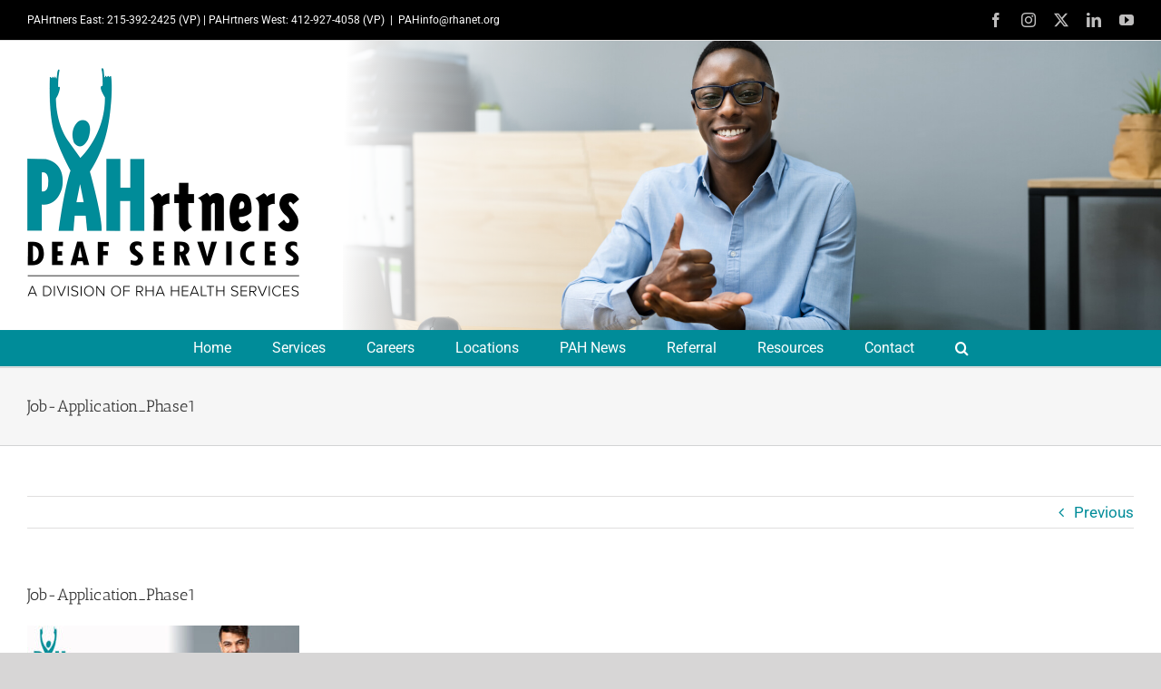

--- FILE ---
content_type: text/html; charset=UTF-8
request_url: https://pahrtners.com/job-application_phase1/
body_size: 11068
content:
<!DOCTYPE html>
<html class="avada-html-layout-wide avada-html-header-position-top avada-has-site-width-percent avada-is-100-percent-template avada-has-site-width-100-percent" dir="ltr" lang="en-US" prefix="og: https://ogp.me/ns#" prefix="og: http://ogp.me/ns# fb: http://ogp.me/ns/fb#">
<head>
	<meta http-equiv="X-UA-Compatible" content="IE=edge" />
	<meta http-equiv="Content-Type" content="text/html; charset=utf-8"/>
	<meta name="viewport" content="width=device-width, initial-scale=1" />
	<title>Job-Application_Phase1 | PAHrtners Deaf Services</title>
	<style>img:is([sizes="auto" i], [sizes^="auto," i]) { contain-intrinsic-size: 3000px 1500px }</style>
	
		<!-- All in One SEO 4.8.9 - aioseo.com -->
	<meta name="robots" content="max-image-preview:large" />
	<meta name="author" content="Chariot Creative"/>
	<link rel="canonical" href="https://pahrtners.com/job-application_phase1/" />
	<meta name="generator" content="All in One SEO (AIOSEO) 4.8.9" />
		<meta property="og:locale" content="en_US" />
		<meta property="og:site_name" content="PAHrtners Deaf Services |" />
		<meta property="og:type" content="article" />
		<meta property="og:title" content="Job-Application_Phase1 | PAHrtners Deaf Services" />
		<meta property="og:url" content="https://pahrtners.com/job-application_phase1/" />
		<meta property="article:published_time" content="2021-05-28T18:44:26+00:00" />
		<meta property="article:modified_time" content="2021-05-28T18:44:26+00:00" />
		<meta name="twitter:card" content="summary" />
		<meta name="twitter:title" content="Job-Application_Phase1 | PAHrtners Deaf Services" />
		<script type="application/ld+json" class="aioseo-schema">
			{"@context":"https:\/\/schema.org","@graph":[{"@type":"BreadcrumbList","@id":"https:\/\/pahrtners.com\/job-application_phase1\/#breadcrumblist","itemListElement":[{"@type":"ListItem","@id":"https:\/\/pahrtners.com#listItem","position":1,"name":"Home","item":"https:\/\/pahrtners.com","nextItem":{"@type":"ListItem","@id":"https:\/\/pahrtners.com\/job-application_phase1\/#listItem","name":"Job-Application_Phase1"}},{"@type":"ListItem","@id":"https:\/\/pahrtners.com\/job-application_phase1\/#listItem","position":2,"name":"Job-Application_Phase1","previousItem":{"@type":"ListItem","@id":"https:\/\/pahrtners.com#listItem","name":"Home"}}]},{"@type":"ItemPage","@id":"https:\/\/pahrtners.com\/job-application_phase1\/#itempage","url":"https:\/\/pahrtners.com\/job-application_phase1\/","name":"Job-Application_Phase1 | PAHrtners Deaf Services","inLanguage":"en-US","isPartOf":{"@id":"https:\/\/pahrtners.com\/#website"},"breadcrumb":{"@id":"https:\/\/pahrtners.com\/job-application_phase1\/#breadcrumblist"},"author":{"@id":"https:\/\/pahrtners.com\/author\/chariotcreative\/#author"},"creator":{"@id":"https:\/\/pahrtners.com\/author\/chariotcreative\/#author"},"datePublished":"2021-05-28T14:44:26-04:00","dateModified":"2021-05-28T14:44:26-04:00"},{"@type":"Organization","@id":"https:\/\/pahrtners.com\/#organization","name":"PAHrtners Deaf Services","url":"https:\/\/pahrtners.com\/"},{"@type":"Person","@id":"https:\/\/pahrtners.com\/author\/chariotcreative\/#author","url":"https:\/\/pahrtners.com\/author\/chariotcreative\/","name":"Chariot Creative"},{"@type":"WebSite","@id":"https:\/\/pahrtners.com\/#website","url":"https:\/\/pahrtners.com\/","name":"PAHrtners Deaf Services","inLanguage":"en-US","publisher":{"@id":"https:\/\/pahrtners.com\/#organization"}}]}
		</script>
		<!-- All in One SEO -->

<link rel="alternate" type="application/rss+xml" title="PAHrtners Deaf Services &raquo; Feed" href="https://pahrtners.com/feed/" />
<link rel="alternate" type="application/rss+xml" title="PAHrtners Deaf Services &raquo; Comments Feed" href="https://pahrtners.com/comments/feed/" />
		
		
		
				<script type="text/javascript">
/* <![CDATA[ */
window._wpemojiSettings = {"baseUrl":"https:\/\/s.w.org\/images\/core\/emoji\/16.0.1\/72x72\/","ext":".png","svgUrl":"https:\/\/s.w.org\/images\/core\/emoji\/16.0.1\/svg\/","svgExt":".svg","source":{"concatemoji":"https:\/\/pahrtners.com\/wp-includes\/js\/wp-emoji-release.min.js?ver=6.8.3"}};
/*! This file is auto-generated */
!function(s,n){var o,i,e;function c(e){try{var t={supportTests:e,timestamp:(new Date).valueOf()};sessionStorage.setItem(o,JSON.stringify(t))}catch(e){}}function p(e,t,n){e.clearRect(0,0,e.canvas.width,e.canvas.height),e.fillText(t,0,0);var t=new Uint32Array(e.getImageData(0,0,e.canvas.width,e.canvas.height).data),a=(e.clearRect(0,0,e.canvas.width,e.canvas.height),e.fillText(n,0,0),new Uint32Array(e.getImageData(0,0,e.canvas.width,e.canvas.height).data));return t.every(function(e,t){return e===a[t]})}function u(e,t){e.clearRect(0,0,e.canvas.width,e.canvas.height),e.fillText(t,0,0);for(var n=e.getImageData(16,16,1,1),a=0;a<n.data.length;a++)if(0!==n.data[a])return!1;return!0}function f(e,t,n,a){switch(t){case"flag":return n(e,"\ud83c\udff3\ufe0f\u200d\u26a7\ufe0f","\ud83c\udff3\ufe0f\u200b\u26a7\ufe0f")?!1:!n(e,"\ud83c\udde8\ud83c\uddf6","\ud83c\udde8\u200b\ud83c\uddf6")&&!n(e,"\ud83c\udff4\udb40\udc67\udb40\udc62\udb40\udc65\udb40\udc6e\udb40\udc67\udb40\udc7f","\ud83c\udff4\u200b\udb40\udc67\u200b\udb40\udc62\u200b\udb40\udc65\u200b\udb40\udc6e\u200b\udb40\udc67\u200b\udb40\udc7f");case"emoji":return!a(e,"\ud83e\udedf")}return!1}function g(e,t,n,a){var r="undefined"!=typeof WorkerGlobalScope&&self instanceof WorkerGlobalScope?new OffscreenCanvas(300,150):s.createElement("canvas"),o=r.getContext("2d",{willReadFrequently:!0}),i=(o.textBaseline="top",o.font="600 32px Arial",{});return e.forEach(function(e){i[e]=t(o,e,n,a)}),i}function t(e){var t=s.createElement("script");t.src=e,t.defer=!0,s.head.appendChild(t)}"undefined"!=typeof Promise&&(o="wpEmojiSettingsSupports",i=["flag","emoji"],n.supports={everything:!0,everythingExceptFlag:!0},e=new Promise(function(e){s.addEventListener("DOMContentLoaded",e,{once:!0})}),new Promise(function(t){var n=function(){try{var e=JSON.parse(sessionStorage.getItem(o));if("object"==typeof e&&"number"==typeof e.timestamp&&(new Date).valueOf()<e.timestamp+604800&&"object"==typeof e.supportTests)return e.supportTests}catch(e){}return null}();if(!n){if("undefined"!=typeof Worker&&"undefined"!=typeof OffscreenCanvas&&"undefined"!=typeof URL&&URL.createObjectURL&&"undefined"!=typeof Blob)try{var e="postMessage("+g.toString()+"("+[JSON.stringify(i),f.toString(),p.toString(),u.toString()].join(",")+"));",a=new Blob([e],{type:"text/javascript"}),r=new Worker(URL.createObjectURL(a),{name:"wpTestEmojiSupports"});return void(r.onmessage=function(e){c(n=e.data),r.terminate(),t(n)})}catch(e){}c(n=g(i,f,p,u))}t(n)}).then(function(e){for(var t in e)n.supports[t]=e[t],n.supports.everything=n.supports.everything&&n.supports[t],"flag"!==t&&(n.supports.everythingExceptFlag=n.supports.everythingExceptFlag&&n.supports[t]);n.supports.everythingExceptFlag=n.supports.everythingExceptFlag&&!n.supports.flag,n.DOMReady=!1,n.readyCallback=function(){n.DOMReady=!0}}).then(function(){return e}).then(function(){var e;n.supports.everything||(n.readyCallback(),(e=n.source||{}).concatemoji?t(e.concatemoji):e.wpemoji&&e.twemoji&&(t(e.twemoji),t(e.wpemoji)))}))}((window,document),window._wpemojiSettings);
/* ]]> */
</script>
<style id='wp-emoji-styles-inline-css' type='text/css'>

	img.wp-smiley, img.emoji {
		display: inline !important;
		border: none !important;
		box-shadow: none !important;
		height: 1em !important;
		width: 1em !important;
		margin: 0 0.07em !important;
		vertical-align: -0.1em !important;
		background: none !important;
		padding: 0 !important;
	}
</style>
<link rel='stylesheet' id='parent-style-css' href='https://pahrtners.com/wp-content/themes/Avada/style.css?ver=6.8.3' type='text/css' media='all' />
<link rel='stylesheet' id='child-style-css' href='https://pahrtners.com/wp-content/themes/Avada-child/style.css?ver=6.2.2' type='text/css' media='all' />
<link rel='stylesheet' id='fusion-dynamic-css-css' href='https://pahrtners.com/wp-content/uploads/fusion-styles/4bdac17f050fb71de9a7411b2a72d129.min.css?ver=3.13.3' type='text/css' media='all' />
<script type="text/javascript" src="https://pahrtners.com/wp-includes/js/jquery/jquery.min.js?ver=3.7.1" id="jquery-core-js"></script>
<script type="text/javascript" src="https://pahrtners.com/wp-includes/js/jquery/jquery-migrate.min.js?ver=3.4.1" id="jquery-migrate-js"></script>
<link rel="https://api.w.org/" href="https://pahrtners.com/wp-json/" /><link rel="alternate" title="JSON" type="application/json" href="https://pahrtners.com/wp-json/wp/v2/media/3732" /><link rel="EditURI" type="application/rsd+xml" title="RSD" href="https://pahrtners.com/xmlrpc.php?rsd" />
<link rel='shortlink' href='https://pahrtners.com/?p=3732' />
<link rel="alternate" title="oEmbed (JSON)" type="application/json+oembed" href="https://pahrtners.com/wp-json/oembed/1.0/embed?url=https%3A%2F%2Fpahrtners.com%2Fjob-application_phase1%2F" />
<link rel="alternate" title="oEmbed (XML)" type="text/xml+oembed" href="https://pahrtners.com/wp-json/oembed/1.0/embed?url=https%3A%2F%2Fpahrtners.com%2Fjob-application_phase1%2F&#038;format=xml" />
<style type="text/css" id="css-fb-visibility">@media screen and (max-width: 640px){.fusion-no-small-visibility{display:none !important;}body .sm-text-align-center{text-align:center !important;}body .sm-text-align-left{text-align:left !important;}body .sm-text-align-right{text-align:right !important;}body .sm-flex-align-center{justify-content:center !important;}body .sm-flex-align-flex-start{justify-content:flex-start !important;}body .sm-flex-align-flex-end{justify-content:flex-end !important;}body .sm-mx-auto{margin-left:auto !important;margin-right:auto !important;}body .sm-ml-auto{margin-left:auto !important;}body .sm-mr-auto{margin-right:auto !important;}body .fusion-absolute-position-small{position:absolute;top:auto;width:100%;}.awb-sticky.awb-sticky-small{ position: sticky; top: var(--awb-sticky-offset,0); }}@media screen and (min-width: 641px) and (max-width: 1024px){.fusion-no-medium-visibility{display:none !important;}body .md-text-align-center{text-align:center !important;}body .md-text-align-left{text-align:left !important;}body .md-text-align-right{text-align:right !important;}body .md-flex-align-center{justify-content:center !important;}body .md-flex-align-flex-start{justify-content:flex-start !important;}body .md-flex-align-flex-end{justify-content:flex-end !important;}body .md-mx-auto{margin-left:auto !important;margin-right:auto !important;}body .md-ml-auto{margin-left:auto !important;}body .md-mr-auto{margin-right:auto !important;}body .fusion-absolute-position-medium{position:absolute;top:auto;width:100%;}.awb-sticky.awb-sticky-medium{ position: sticky; top: var(--awb-sticky-offset,0); }}@media screen and (min-width: 1025px){.fusion-no-large-visibility{display:none !important;}body .lg-text-align-center{text-align:center !important;}body .lg-text-align-left{text-align:left !important;}body .lg-text-align-right{text-align:right !important;}body .lg-flex-align-center{justify-content:center !important;}body .lg-flex-align-flex-start{justify-content:flex-start !important;}body .lg-flex-align-flex-end{justify-content:flex-end !important;}body .lg-mx-auto{margin-left:auto !important;margin-right:auto !important;}body .lg-ml-auto{margin-left:auto !important;}body .lg-mr-auto{margin-right:auto !important;}body .fusion-absolute-position-large{position:absolute;top:auto;width:100%;}.awb-sticky.awb-sticky-large{ position: sticky; top: var(--awb-sticky-offset,0); }}</style><style type="text/css">.broken_link, a.broken_link {
	text-decoration: line-through;
}</style><link rel="icon" href="https://pahrtners.com/wp-content/uploads/2021/05/cropped-PAHLogo_div-of-RHA_favicon-32x32.jpg" sizes="32x32" />
<link rel="icon" href="https://pahrtners.com/wp-content/uploads/2021/05/cropped-PAHLogo_div-of-RHA_favicon-192x192.jpg" sizes="192x192" />
<link rel="apple-touch-icon" href="https://pahrtners.com/wp-content/uploads/2021/05/cropped-PAHLogo_div-of-RHA_favicon-180x180.jpg" />
<meta name="msapplication-TileImage" content="https://pahrtners.com/wp-content/uploads/2021/05/cropped-PAHLogo_div-of-RHA_favicon-270x270.jpg" />
		<script type="text/javascript">
			var doc = document.documentElement;
			doc.setAttribute( 'data-useragent', navigator.userAgent );
		</script>
		<!-- Global site tag (gtag.js) - Google Analytics -->
<script async src="https://www.googletagmanager.com/gtag/js?id=UA-130824644-1">
</script>
<script>
  window.dataLayer = window.dataLayer || [];
  function gtag(){dataLayer.push(arguments);}
  gtag('js', new Date());

  gtag('config', 'UA-130824644-1');
</script>
	</head>

<body class="attachment wp-singular attachment-template-default single single-attachment postid-3732 attachmentid-3732 attachment-jpeg wp-theme-Avada wp-child-theme-Avada-child fusion-image-hovers fusion-pagination-sizing fusion-button_type-flat fusion-button_span-no fusion-button_gradient-linear avada-image-rollover-circle-yes avada-image-rollover-yes avada-image-rollover-direction-left fusion-body ltr fusion-sticky-header no-tablet-sticky-header no-mobile-sticky-header no-mobile-slidingbar no-mobile-totop avada-has-rev-slider-styles fusion-disable-outline fusion-sub-menu-fade mobile-logo-pos-center layout-wide-mode avada-has-boxed-modal-shadow-none layout-scroll-offset-full avada-has-zero-margin-offset-top fusion-top-header menu-text-align-center mobile-menu-design-modern fusion-show-pagination-text fusion-header-layout-v5 avada-responsive avada-footer-fx-none avada-menu-highlight-style-arrow fusion-search-form-classic fusion-main-menu-search-dropdown fusion-avatar-square avada-dropdown-styles avada-blog-layout-large avada-blog-archive-layout-large avada-header-shadow-no avada-menu-icon-position-left avada-has-megamenu-shadow avada-has-mainmenu-dropdown-divider avada-has-header-100-width avada-has-mobile-menu-search avada-has-main-nav-search-icon avada-has-breadcrumb-mobile-hidden avada-has-titlebar-bar_and_content avada-has-pagination-padding avada-flyout-menu-direction-fade avada-ec-views-v1 awb-link-decoration" data-awb-post-id="3732">
		<a class="skip-link screen-reader-text" href="#content">Skip to content</a>

	<div id="boxed-wrapper">
		
		<div id="wrapper" class="fusion-wrapper">
			<div id="home" style="position:relative;top:-1px;"></div>
						
        <header class="dynamic-header fusion-header-wrapper fusion-header-v5">
            <div class="fusion-header-v5 fusion-logo-alignment fusion-logo-center fusion-sticky-menu- fusion-sticky-logo-1 fusion-mobile-logo-1 fusion-sticky-menu-only fusion-header-menu-align-center fusion-mobile-menu-design-modern">            
        
<div class="fusion-secondary-header">
	<div class="fusion-row">
					<div class="fusion-alignleft">
				<div class="fusion-contact-info"><span class="fusion-contact-info-phone-number">PAHrtners East:  215-392-2425 (VP)       |       PAHrtners West:  412-927-4058 (VP)</span><span class="fusion-header-separator">|</span><span class="fusion-contact-info-email-address"><a href="mailto:&#80;AHi&#110;f&#111;&#64;&#114;ha&#110;&#101;&#116;.or&#103;">&#80;AHi&#110;f&#111;&#64;&#114;ha&#110;&#101;&#116;.or&#103;</a></span></div>			</div>
							<div class="fusion-alignright">
				<div class="fusion-social-links-header"><div class="fusion-social-networks"><div class="fusion-social-networks-wrapper"><a  class="fusion-social-network-icon fusion-tooltip fusion-facebook awb-icon-facebook" style data-placement="bottom" data-title="Facebook" data-toggle="tooltip" title="Facebook" href="https://www.facebook.com/pahrtnersdeafservices" target="_blank" rel="noreferrer"><span class="screen-reader-text">Facebook</span></a><a  class="fusion-social-network-icon fusion-tooltip fusion-instagram awb-icon-instagram" style data-placement="bottom" data-title="Instagram" data-toggle="tooltip" title="Instagram" href="https://www.instagram.com/pahrtners/" target="_blank" rel="noopener noreferrer"><span class="screen-reader-text">Instagram</span></a><a  class="fusion-social-network-icon fusion-tooltip fusion-twitter awb-icon-twitter" style data-placement="bottom" data-title="X" data-toggle="tooltip" title="X" href="https://twitter.com/PAHrtnersDeaf" target="_blank" rel="noopener noreferrer"><span class="screen-reader-text">X</span></a><a  class="fusion-social-network-icon fusion-tooltip fusion-linkedin awb-icon-linkedin" style data-placement="bottom" data-title="LinkedIn" data-toggle="tooltip" title="LinkedIn" href="https://www.linkedin.com/company/pahrtners-deaf-services-careers/" target="_blank" rel="noopener noreferrer"><span class="screen-reader-text">LinkedIn</span></a><a  class="fusion-social-network-icon fusion-tooltip fusion-youtube awb-icon-youtube" style data-placement="bottom" data-title="YouTube" data-toggle="tooltip" title="YouTube" href="https://www.youtube.com/channel/UCUahWXNl076FprgZVr4s2-A" target="_blank" rel="noopener noreferrer"><span class="screen-reader-text">YouTube</span></a></div></div></div>			</div>
			</div>
</div>

        <div class="new-banner-wrapper">
            <div class="white-fade"></div>
            <div class="header-bg" style="background-image:url(https://pahrtners.com/wp-content/themes/Avada-child/images/banner-home-new.jpg);"><span style="display:inline-block;"><img src="https://pahrtners.com/wp-content/themes/Avada-child/images/banner-home-new.jpg" alt="banner"></span></div>
            <div class="fusion-fullwidth">
                <div class="logo-wrapper">
                    <a href="/" class="header-logo" title="Home"></a>
                </div>
            </div>
        </div>
        	<div class="fusion-mobile-menu-icons">
							<a href="#" class="fusion-icon awb-icon-bars" aria-label="Toggle mobile menu" aria-expanded="false"></a>
		
					<a href="#" class="fusion-icon awb-icon-search" aria-label="Toggle mobile search"></a>
		
		
			</div>
	<div class="fusion-secondary-main-menu">
		<div class="fusion-row">
			<nav class="fusion-main-menu" aria-label="Main Menu"><ul id="menu-header-nav" class="fusion-menu"><li  id="menu-item-2461"  class="menu-item menu-item-type-post_type menu-item-object-page menu-item-home menu-item-2461"  data-item-id="2461"><a  href="https://pahrtners.com/" class="fusion-arrow-highlight"><span class="menu-text">Home<span class="fusion-arrow-svg"><svg height="12px" width="23px">
					<path d="M0 0 L11.5 12 L23 0 Z" fill="#ffffff" class="header_border_color_stroke" stroke-width="1"/>
					</svg></span></span></a></li><li  id="menu-item-19"  class="menu-item menu-item-type-post_type menu-item-object-page menu-item-has-children menu-item-19 fusion-dropdown-menu"  data-item-id="19"><a  href="https://pahrtners.com/services/" class="fusion-arrow-highlight"><span class="menu-text">Services<span class="fusion-arrow-svg"><svg height="12px" width="23px">
					<path d="M0 0 L11.5 12 L23 0 Z" fill="#ffffff" class="header_border_color_stroke" stroke-width="1"/>
					</svg></span><span class="fusion-dropdown-svg"><svg height="12px" width="23px">
						<path d="M0 12 L11.5 0 L23 12 Z" fill="#828282"/>
						</svg></span></span></a><ul class="sub-menu"><li  id="menu-item-1384"  class="menu-item menu-item-type-post_type menu-item-object-page menu-item-1384 fusion-dropdown-submenu" ><a  href="https://pahrtners.com/residential-programs/" class="fusion-arrow-highlight"><span>Adult Residential Program</span></a></li><li  id="menu-item-1380"  class="menu-item menu-item-type-post_type menu-item-object-page menu-item-1380 fusion-dropdown-submenu" ><a  href="https://pahrtners.com/blended-case-management/" class="fusion-arrow-highlight"><span>Blended Case Management</span></a></li><li  id="menu-item-3419"  class="menu-item menu-item-type-post_type menu-item-object-page menu-item-3419 fusion-dropdown-submenu" ><a  href="https://pahrtners.com/services/community-participation-supports/" class="fusion-arrow-highlight"><span>Community Participation Supports</span></a></li><li  id="menu-item-1382"  class="menu-item menu-item-type-post_type menu-item-object-page menu-item-1382 fusion-dropdown-submenu" ><a  href="https://pahrtners.com/partial-hospitalization-program/" class="fusion-arrow-highlight"><span>Day Program</span></a></li><li  id="menu-item-1381"  class="menu-item menu-item-type-post_type menu-item-object-page menu-item-1381 fusion-dropdown-submenu" ><a  href="https://pahrtners.com/outpatient-clinic/" class="fusion-arrow-highlight"><span>Outpatient Program</span></a></li></ul></li><li  id="menu-item-97"  class="menu-item menu-item-type-post_type menu-item-object-page menu-item-97"  data-item-id="97"><a  href="https://pahrtners.com/careers/" class="fusion-arrow-highlight"><span class="menu-text">Careers<span class="fusion-arrow-svg"><svg height="12px" width="23px">
					<path d="M0 0 L11.5 12 L23 0 Z" fill="#ffffff" class="header_border_color_stroke" stroke-width="1"/>
					</svg></span></span></a></li><li  id="menu-item-2148"  class="menu-item menu-item-type-post_type menu-item-object-page menu-item-2148"  data-item-id="2148"><a  href="https://pahrtners.com/locations/" class="fusion-arrow-highlight"><span class="menu-text">Locations<span class="fusion-arrow-svg"><svg height="12px" width="23px">
					<path d="M0 0 L11.5 12 L23 0 Z" fill="#ffffff" class="header_border_color_stroke" stroke-width="1"/>
					</svg></span></span></a></li><li  id="menu-item-3877"  class="menu-item menu-item-type-post_type menu-item-object-page menu-item-3877"  data-item-id="3877"><a  href="https://pahrtners.com/pah-news/" class="fusion-arrow-highlight"><span class="menu-text">PAH News<span class="fusion-arrow-svg"><svg height="12px" width="23px">
					<path d="M0 0 L11.5 12 L23 0 Z" fill="#ffffff" class="header_border_color_stroke" stroke-width="1"/>
					</svg></span></span></a></li><li  id="menu-item-1612"  class="menu-item menu-item-type-post_type menu-item-object-page menu-item-1612"  data-item-id="1612"><a  href="https://pahrtners.com/referral/" class="fusion-arrow-highlight"><span class="menu-text">Referral<span class="fusion-arrow-svg"><svg height="12px" width="23px">
					<path d="M0 0 L11.5 12 L23 0 Z" fill="#ffffff" class="header_border_color_stroke" stroke-width="1"/>
					</svg></span></span></a></li><li  id="menu-item-3983"  class="menu-item menu-item-type-post_type menu-item-object-page menu-item-3983"  data-item-id="3983"><a  href="https://pahrtners.com/resources/" class="fusion-arrow-highlight"><span class="menu-text">Resources<span class="fusion-arrow-svg"><svg height="12px" width="23px">
					<path d="M0 0 L11.5 12 L23 0 Z" fill="#ffffff" class="header_border_color_stroke" stroke-width="1"/>
					</svg></span></span></a></li><li  id="menu-item-22"  class="menu-item menu-item-type-post_type menu-item-object-page menu-item-22"  data-item-id="22"><a  href="https://pahrtners.com/contact/" class="fusion-arrow-highlight"><span class="menu-text">Contact<span class="fusion-arrow-svg"><svg height="12px" width="23px">
					<path d="M0 0 L11.5 12 L23 0 Z" fill="#ffffff" class="header_border_color_stroke" stroke-width="1"/>
					</svg></span></span></a></li><li class="fusion-custom-menu-item fusion-main-menu-search"><a class="fusion-main-menu-icon" href="#" aria-label="Search" data-title="Search" title="Search" role="button" aria-expanded="false"></a><div class="fusion-custom-menu-item-contents">		<form role="search" class="searchform fusion-search-form  fusion-search-form-classic" method="get" action="https://pahrtners.com/">
			<div class="fusion-search-form-content">

				
				<div class="fusion-search-field search-field">
					<label><span class="screen-reader-text">Search for:</span>
													<input type="search" value="" name="s" class="s" placeholder="Search..." required aria-required="true" aria-label="Search..."/>
											</label>
				</div>
				<div class="fusion-search-button search-button">
					<input type="submit" class="fusion-search-submit searchsubmit" aria-label="Search" value="&#xf002;" />
									</div>

				
			</div>


			
		</form>
		</div></li></ul></nav><div class="fusion-mobile-navigation"><ul id="menu-header-nav-1" class="fusion-mobile-menu"><li   class="menu-item menu-item-type-post_type menu-item-object-page menu-item-home menu-item-2461"  data-item-id="2461"><a  href="https://pahrtners.com/" class="fusion-arrow-highlight"><span class="menu-text">Home<span class="fusion-arrow-svg"><svg height="12px" width="23px">
					<path d="M0 0 L11.5 12 L23 0 Z" fill="#ffffff" class="header_border_color_stroke" stroke-width="1"/>
					</svg></span></span></a></li><li   class="menu-item menu-item-type-post_type menu-item-object-page menu-item-has-children menu-item-19 fusion-dropdown-menu"  data-item-id="19"><a  href="https://pahrtners.com/services/" class="fusion-arrow-highlight"><span class="menu-text">Services<span class="fusion-arrow-svg"><svg height="12px" width="23px">
					<path d="M0 0 L11.5 12 L23 0 Z" fill="#ffffff" class="header_border_color_stroke" stroke-width="1"/>
					</svg></span><span class="fusion-dropdown-svg"><svg height="12px" width="23px">
						<path d="M0 12 L11.5 0 L23 12 Z" fill="#828282"/>
						</svg></span></span></a><ul class="sub-menu"><li   class="menu-item menu-item-type-post_type menu-item-object-page menu-item-1384 fusion-dropdown-submenu" ><a  href="https://pahrtners.com/residential-programs/" class="fusion-arrow-highlight"><span>Adult Residential Program</span></a></li><li   class="menu-item menu-item-type-post_type menu-item-object-page menu-item-1380 fusion-dropdown-submenu" ><a  href="https://pahrtners.com/blended-case-management/" class="fusion-arrow-highlight"><span>Blended Case Management</span></a></li><li   class="menu-item menu-item-type-post_type menu-item-object-page menu-item-3419 fusion-dropdown-submenu" ><a  href="https://pahrtners.com/services/community-participation-supports/" class="fusion-arrow-highlight"><span>Community Participation Supports</span></a></li><li   class="menu-item menu-item-type-post_type menu-item-object-page menu-item-1382 fusion-dropdown-submenu" ><a  href="https://pahrtners.com/partial-hospitalization-program/" class="fusion-arrow-highlight"><span>Day Program</span></a></li><li   class="menu-item menu-item-type-post_type menu-item-object-page menu-item-1381 fusion-dropdown-submenu" ><a  href="https://pahrtners.com/outpatient-clinic/" class="fusion-arrow-highlight"><span>Outpatient Program</span></a></li></ul></li><li   class="menu-item menu-item-type-post_type menu-item-object-page menu-item-97"  data-item-id="97"><a  href="https://pahrtners.com/careers/" class="fusion-arrow-highlight"><span class="menu-text">Careers<span class="fusion-arrow-svg"><svg height="12px" width="23px">
					<path d="M0 0 L11.5 12 L23 0 Z" fill="#ffffff" class="header_border_color_stroke" stroke-width="1"/>
					</svg></span></span></a></li><li   class="menu-item menu-item-type-post_type menu-item-object-page menu-item-2148"  data-item-id="2148"><a  href="https://pahrtners.com/locations/" class="fusion-arrow-highlight"><span class="menu-text">Locations<span class="fusion-arrow-svg"><svg height="12px" width="23px">
					<path d="M0 0 L11.5 12 L23 0 Z" fill="#ffffff" class="header_border_color_stroke" stroke-width="1"/>
					</svg></span></span></a></li><li   class="menu-item menu-item-type-post_type menu-item-object-page menu-item-3877"  data-item-id="3877"><a  href="https://pahrtners.com/pah-news/" class="fusion-arrow-highlight"><span class="menu-text">PAH News<span class="fusion-arrow-svg"><svg height="12px" width="23px">
					<path d="M0 0 L11.5 12 L23 0 Z" fill="#ffffff" class="header_border_color_stroke" stroke-width="1"/>
					</svg></span></span></a></li><li   class="menu-item menu-item-type-post_type menu-item-object-page menu-item-1612"  data-item-id="1612"><a  href="https://pahrtners.com/referral/" class="fusion-arrow-highlight"><span class="menu-text">Referral<span class="fusion-arrow-svg"><svg height="12px" width="23px">
					<path d="M0 0 L11.5 12 L23 0 Z" fill="#ffffff" class="header_border_color_stroke" stroke-width="1"/>
					</svg></span></span></a></li><li   class="menu-item menu-item-type-post_type menu-item-object-page menu-item-3983"  data-item-id="3983"><a  href="https://pahrtners.com/resources/" class="fusion-arrow-highlight"><span class="menu-text">Resources<span class="fusion-arrow-svg"><svg height="12px" width="23px">
					<path d="M0 0 L11.5 12 L23 0 Z" fill="#ffffff" class="header_border_color_stroke" stroke-width="1"/>
					</svg></span></span></a></li><li   class="menu-item menu-item-type-post_type menu-item-object-page menu-item-22"  data-item-id="22"><a  href="https://pahrtners.com/contact/" class="fusion-arrow-highlight"><span class="menu-text">Contact<span class="fusion-arrow-svg"><svg height="12px" width="23px">
					<path d="M0 0 L11.5 12 L23 0 Z" fill="#ffffff" class="header_border_color_stroke" stroke-width="1"/>
					</svg></span></span></a></li></ul></div>
<nav class="fusion-mobile-nav-holder fusion-mobile-menu-text-align-left" aria-label="Main Menu Mobile"></nav>

			
<div class="fusion-clearfix"></div>
<div class="fusion-mobile-menu-search">
			<form role="search" class="searchform fusion-search-form  fusion-search-form-classic" method="get" action="https://pahrtners.com/">
			<div class="fusion-search-form-content">

				
				<div class="fusion-search-field search-field">
					<label><span class="screen-reader-text">Search for:</span>
													<input type="search" value="" name="s" class="s" placeholder="Search..." required aria-required="true" aria-label="Search..."/>
											</label>
				</div>
				<div class="fusion-search-button search-button">
					<input type="submit" class="fusion-search-submit searchsubmit" aria-label="Search" value="&#xf002;" />
									</div>

				
			</div>


			
		</form>
		</div>
		</div>
	</div>
</div> <!-- end fusion sticky header wrapper -->

            </div>
            <div class="fusion-header"></div>
        </header>
        						<section class="avada-page-titlebar-wrapper" aria-label="Page Title Bar">
	<div class="fusion-page-title-bar fusion-page-title-bar-breadcrumbs fusion-page-title-bar-left">
		<div class="fusion-page-title-row">
			<div class="fusion-page-title-wrapper">
				<div class="fusion-page-title-captions">

																							<h1 class="entry-title">Job-Application_Phase1</h1>

											
					
				</div>

													
			</div>
		</div>
	</div>
</section>

						<main id="main" class="clearfix width-100">
				<div class="fusion-row" style="max-width:100%;">

<section id="content" style="width: 100%;">
			<div class="single-navigation clearfix">
			<a href="https://pahrtners.com/job-application_phase1/" rel="prev">Previous</a>					</div>
	
					<article id="post-3732" class="post post-3732 attachment type-attachment status-inherit hentry">
						
									
															<h2 class="entry-title fusion-post-title">Job-Application_Phase1</h2>										<div class="post-content">
				<p class="attachment"><a href='https://pahrtners.com/wp-content/uploads/2021/05/Job-Application_Phase1.jpg'><img decoding="async" width="300" height="72" src="https://pahrtners.com/wp-content/uploads/2021/05/Job-Application_Phase1-300x72.jpg" class="attachment-medium size-medium" alt="" srcset="https://pahrtners.com/wp-content/uploads/2021/05/Job-Application_Phase1-200x48.jpg 200w, https://pahrtners.com/wp-content/uploads/2021/05/Job-Application_Phase1-300x72.jpg 300w, https://pahrtners.com/wp-content/uploads/2021/05/Job-Application_Phase1-400x96.jpg 400w, https://pahrtners.com/wp-content/uploads/2021/05/Job-Application_Phase1-600x144.jpg 600w, https://pahrtners.com/wp-content/uploads/2021/05/Job-Application_Phase1-768x184.jpg 768w, https://pahrtners.com/wp-content/uploads/2021/05/Job-Application_Phase1-800x192.jpg 800w, https://pahrtners.com/wp-content/uploads/2021/05/Job-Application_Phase1-1024x246.jpg 1024w, https://pahrtners.com/wp-content/uploads/2021/05/Job-Application_Phase1-1200x288.jpg 1200w, https://pahrtners.com/wp-content/uploads/2021/05/Job-Application_Phase1.jpg 1250w" sizes="(max-width: 300px) 100vw, 300px" /></a></p>
							</div>

												<div class="fusion-meta-info"><div class="fusion-meta-info-wrapper">By <span class="vcard"><span class="fn"><a href="https://pahrtners.com/author/chariotcreative/" title="Posts by Chariot Creative" rel="author">Chariot Creative</a></span></span><span class="fusion-inline-sep">|</span><span class="updated rich-snippet-hidden">2021-05-28T14:44:26-04:00</span><span>May 28th, 2021</span><span class="fusion-inline-sep">|</span><span class="fusion-comments"><span>Comments Off<span class="screen-reader-text"> on Job-Application_Phase1</span></span></span></div></div>													<div class="fusion-sharing-box fusion-theme-sharing-box fusion-single-sharing-box">
		<h4>Share This Story, Choose Your Platform!</h4>
		<div class="fusion-social-networks"><div class="fusion-social-networks-wrapper"><a  class="fusion-social-network-icon fusion-tooltip fusion-facebook awb-icon-facebook" style="color:var(--sharing_social_links_icon_color);" data-placement="top" data-title="Facebook" data-toggle="tooltip" title="Facebook" href="https://www.facebook.com/sharer.php?u=https%3A%2F%2Fpahrtners.com%2Fjob-application_phase1%2F&amp;t=Job-Application_Phase1" target="_blank" rel="noreferrer"><span class="screen-reader-text">Facebook</span></a><a  class="fusion-social-network-icon fusion-tooltip fusion-twitter awb-icon-twitter" style="color:var(--sharing_social_links_icon_color);" data-placement="top" data-title="X" data-toggle="tooltip" title="X" href="https://x.com/intent/post?url=https%3A%2F%2Fpahrtners.com%2Fjob-application_phase1%2F&amp;text=Job-Application_Phase1" target="_blank" rel="noopener noreferrer"><span class="screen-reader-text">X</span></a><a  class="fusion-social-network-icon fusion-tooltip fusion-reddit awb-icon-reddit" style="color:var(--sharing_social_links_icon_color);" data-placement="top" data-title="Reddit" data-toggle="tooltip" title="Reddit" href="https://reddit.com/submit?url=https://pahrtners.com/job-application_phase1/&amp;title=Job-Application_Phase1" target="_blank" rel="noopener noreferrer"><span class="screen-reader-text">Reddit</span></a><a  class="fusion-social-network-icon fusion-tooltip fusion-linkedin awb-icon-linkedin" style="color:var(--sharing_social_links_icon_color);" data-placement="top" data-title="LinkedIn" data-toggle="tooltip" title="LinkedIn" href="https://www.linkedin.com/shareArticle?mini=true&amp;url=https%3A%2F%2Fpahrtners.com%2Fjob-application_phase1%2F&amp;title=Job-Application_Phase1&amp;summary=" target="_blank" rel="noopener noreferrer"><span class="screen-reader-text">LinkedIn</span></a><a  class="fusion-social-network-icon fusion-tooltip fusion-whatsapp awb-icon-whatsapp" style="color:var(--sharing_social_links_icon_color);" data-placement="top" data-title="WhatsApp" data-toggle="tooltip" title="WhatsApp" href="https://api.whatsapp.com/send?text=https%3A%2F%2Fpahrtners.com%2Fjob-application_phase1%2F" target="_blank" rel="noopener noreferrer"><span class="screen-reader-text">WhatsApp</span></a><a  class="fusion-social-network-icon fusion-tooltip fusion-tumblr awb-icon-tumblr" style="color:var(--sharing_social_links_icon_color);" data-placement="top" data-title="Tumblr" data-toggle="tooltip" title="Tumblr" href="https://www.tumblr.com/share/link?url=https%3A%2F%2Fpahrtners.com%2Fjob-application_phase1%2F&amp;name=Job-Application_Phase1&amp;description=" target="_blank" rel="noopener noreferrer"><span class="screen-reader-text">Tumblr</span></a><a  class="fusion-social-network-icon fusion-tooltip fusion-pinterest awb-icon-pinterest" style="color:var(--sharing_social_links_icon_color);" data-placement="top" data-title="Pinterest" data-toggle="tooltip" title="Pinterest" href="https://pinterest.com/pin/create/button/?url=https%3A%2F%2Fpahrtners.com%2Fjob-application_phase1%2F&amp;description=&amp;media=https%3A%2F%2Fpahrtners.com%2Fwp-content%2Fuploads%2F2021%2F05%2FJob-Application_Phase1.jpg" target="_blank" rel="noopener noreferrer"><span class="screen-reader-text">Pinterest</span></a><a  class="fusion-social-network-icon fusion-tooltip fusion-vk awb-icon-vk" style="color:var(--sharing_social_links_icon_color);" data-placement="top" data-title="Vk" data-toggle="tooltip" title="Vk" href="https://vk.com/share.php?url=https%3A%2F%2Fpahrtners.com%2Fjob-application_phase1%2F&amp;title=Job-Application_Phase1&amp;description=" target="_blank" rel="noopener noreferrer"><span class="screen-reader-text">Vk</span></a><a  class="fusion-social-network-icon fusion-tooltip fusion-mail awb-icon-mail fusion-last-social-icon" style="color:var(--sharing_social_links_icon_color);" data-placement="top" data-title="Email" data-toggle="tooltip" title="Email" href="mailto:?body=https://pahrtners.com/job-application_phase1/&amp;subject=Job-Application_Phase1" target="_self" rel="noopener noreferrer"><span class="screen-reader-text">Email</span></a><div class="fusion-clearfix"></div></div></div>	</div>
														<section class="about-author">
																						<div class="fusion-title fusion-title-size-three sep-double sep-solid" style="margin-top:0px;margin-bottom:31px;">
					<h3 class="title-heading-left" style="margin:0;">
						About the Author: 						<a href="https://pahrtners.com/author/chariotcreative/" title="Posts by Chariot Creative" rel="author">Chariot Creative</a>																	</h3>
					<span class="awb-title-spacer"></span>
					<div class="title-sep-container">
						<div class="title-sep sep-double sep-solid"></div>
					</div>
				</div>
										<div class="about-author-container">
							<div class="avatar">
															</div>
							<div class="description">
															</div>
						</div>
					</section>
								
													


													</article>
	</section>
						
					</div>  <!-- fusion-row -->
				</main>  <!-- #main -->
				
				
								
					
		<div class="fusion-footer">
					
	<footer class="fusion-footer-widget-area fusion-widget-area">
		<div class="fusion-row">
			<div class="fusion-columns fusion-columns-4 fusion-widget-area">
				
																									<div class="fusion-column col-lg-3 col-md-3 col-sm-3">
							<style type="text/css" data-id="media_image-2">@media (max-width: 800px){#media_image-2{text-align:center !important;}}</style><section id="media_image-2" class="fusion-widget-mobile-align-center fusion-footer-widget-column widget widget_media_image" style="padding: 0px;border-style: solid;border-color:transparent;border-width:0px;"><img width="215" height="179" src="https://pahrtners.com/wp-content/uploads/2021/05/PAHLogo-White_Phase1-300x250.png" class="image wp-image-3736  attachment-215x179 size-215x179" alt="" style="max-width: 100%; height: auto;" decoding="async" srcset="https://pahrtners.com/wp-content/uploads/2021/05/PAHLogo-White_Phase1-200x167.png 200w, https://pahrtners.com/wp-content/uploads/2021/05/PAHLogo-White_Phase1-300x250.png 300w, https://pahrtners.com/wp-content/uploads/2021/05/PAHLogo-White_Phase1-400x334.png 400w, https://pahrtners.com/wp-content/uploads/2021/05/PAHLogo-White_Phase1-600x501.png 600w, https://pahrtners.com/wp-content/uploads/2021/05/PAHLogo-White_Phase1-768x641.png 768w, https://pahrtners.com/wp-content/uploads/2021/05/PAHLogo-White_Phase1-800x668.png 800w, https://pahrtners.com/wp-content/uploads/2021/05/PAHLogo-White_Phase1-1024x855.png 1024w, https://pahrtners.com/wp-content/uploads/2021/05/PAHLogo-White_Phase1-1200x1001.png 1200w, https://pahrtners.com/wp-content/uploads/2021/05/PAHLogo-White_Phase1-1536x1282.png 1536w, https://pahrtners.com/wp-content/uploads/2021/05/PAHLogo-White_Phase1.png 1559w" sizes="(max-width: 215px) 100vw, 215px" /><div style="clear:both;"></div></section><section id="text-12" class="fusion-footer-widget-column widget widget_text" style="padding: -155px;">			<div class="textwidget"><p>PAHrtners Deaf Services offers a wide-range of behavioral, developmental and therapeutic support programs to Deaf and Hard of Hearing individuals.</p>
</div>
		<div style="clear:both;"></div></section>																					</div>
																										<div class="fusion-column col-lg-3 col-md-3 col-sm-3">
							<section id="text-7" class="fusion-footer-widget-column widget widget_text" style="border-style: solid;border-color:transparent;border-width:0px;"><h4 class="widget-title">PAHrtners East (HQ)</h4>			<div class="textwidget"><ul style="--awb-line-height:23.8px;--awb-icon-width:23.8px;--awb-icon-height:23.8px;--awb-icon-margin:9.8px;--awb-content-margin:33.6px;--awb-circlecolor:#008d9a;--awb-circle-yes-font-size:12.32px;" class="fusion-checklist fusion-checklist-1 fusion-checklist-default type-icons"><li class="fusion-li-item" style=""><span class="icon-wrapper circle-yes"><i class="fusion-li-icon fa fa-globe" aria-hidden="true"></i></span><div class="fusion-li-item-content">

614 North Easton Road
Glenside, PA 19038

</div></li>
<li class="fusion-li-item" style=""><span class="icon-wrapper circle-yes"><i class="fusion-li-icon fa fa-desktop" aria-hidden="true"></i></span><div class="fusion-li-item-content"><a href="tel:215-392-2425 ">VP: 215-392-2425 </a></div></li>
<li class="fusion-li-item" style=""><span class="icon-wrapper circle-yes"><i class="fusion-li-icon fa fa-phone" aria-hidden="true"></i></span><div class="fusion-li-item-content"><a href="tel:215-884-9770">V: 215-884-9770</a></div></li>
<li class="fusion-li-item" style=""><span class="icon-wrapper circle-yes"><i class="fusion-li-icon fa fa-envelope-o" aria-hidden="true"></i></span><div class="fusion-li-item-content"><a href="mailto:PAHinfo@rhanet.org">PAHinfo@rhanet.org</a></div></li>
</ul></div>
		<div style="clear:both;"></div></section>																					</div>
																										<div class="fusion-column col-lg-3 col-md-3 col-sm-3">
							<section id="text-11" class="fusion-footer-widget-column widget widget_text" style="border-style: solid;border-color:transparent;border-width:0px;"><h4 class="widget-title">PAHrtners West</h4>			<div class="textwidget"><ul style="--awb-line-height:23.8px;--awb-icon-width:23.8px;--awb-icon-height:23.8px;--awb-icon-margin:9.8px;--awb-content-margin:33.6px;--awb-circlecolor:#008d9a;--awb-circle-yes-font-size:12.32px;" class="fusion-checklist fusion-checklist-2 fusion-checklist-default type-icons"><li class="fusion-li-item" style=""><span class="icon-wrapper circle-yes"><i class="fusion-li-icon fa fa-globe" aria-hidden="true"></i></span><div class="fusion-li-item-content">

415 Moon-Clinton Road
Moon Township, PA 15108

</div></li>
<li class="fusion-li-item" style=""><span class="icon-wrapper circle-yes"><i class="fusion-li-icon fa fa-desktop" aria-hidden="true"></i></span><div class="fusion-li-item-content"><a href="tel:412-927-4058">VP: 412-927-4058</a></div></li>
<li class="fusion-li-item" style=""><span class="icon-wrapper circle-yes"><i class="fusion-li-icon fa fa-phone" aria-hidden="true"></i></span><div class="fusion-li-item-content"><a href="tel:724-457-0384">V: 724-457-0384</a></div></li>
<li class="fusion-li-item" style=""><span class="icon-wrapper circle-yes"><i class="fusion-li-icon fa fa-envelope-o" aria-hidden="true"></i></span><div class="fusion-li-item-content"><a href="mailto:PAHinfo@rhanet.org">PAHinfo@rhanet.org</a></div></li>
</ul></div>
		<div style="clear:both;"></div></section>																					</div>
																										<div class="fusion-column fusion-column-last col-lg-3 col-md-3 col-sm-3">
							<section id="nav_menu-3" class="fusion-footer-widget-column widget widget_nav_menu"><h4 class="widget-title">LINKS</h4><div class="menu-footer-container"><ul id="menu-footer" class="menu"><li id="menu-item-2523" class="menu-item menu-item-type-post_type menu-item-object-page menu-item-2523"><a href="https://pahrtners.com/services/">Services</a></li>
<li id="menu-item-2520" class="menu-item menu-item-type-post_type menu-item-object-page menu-item-2520"><a href="https://pahrtners.com/careers/">Careers</a></li>
<li id="menu-item-2521" class="menu-item menu-item-type-post_type menu-item-object-page menu-item-2521"><a href="https://pahrtners.com/contact/">Contact</a></li>
<li id="menu-item-3968" class="menu-item menu-item-type-post_type menu-item-object-page menu-item-3968"><a href="https://pahrtners.com/online-terms-and-conditions/">Online Terms and Conditions</a></li>
<li id="menu-item-4003" class="menu-item menu-item-type-custom menu-item-object-custom menu-item-4003"><a href="https://rhahealthservices.org/privacy-policy/">Privacy Policy</a></li>
<li id="menu-item-3970" class="menu-item menu-item-type-custom menu-item-object-custom menu-item-3970"><a href="https://pahrtners.com/wp-content/uploads/2020/03/PR-01.-Notice-of-Privacy-Practices.pdf">Notice of Privacy Practices</a></li>
</ul></div><div style="clear:both;"></div></section><section id="social_links-widget-3" class="fusion-footer-widget-column widget social_links" style="border-style: solid;border-color:transparent;border-width:0px;"><h4 class="widget-title">Follow Us on Social Media</h4>
		<div class="fusion-social-networks">

			<div class="fusion-social-networks-wrapper">
																												
						
																																			<a class="fusion-social-network-icon fusion-tooltip fusion-facebook awb-icon-facebook" href="https://www.facebook.com/pahrtnersdeafservices"  data-placement="top" data-title="Facebook" data-toggle="tooltip" data-original-title=""  title="Facebook" aria-label="Facebook" rel="noopener noreferrer" target="_self" style="font-size:16px;color:#bebdbd;"></a>
											
										
																				
						
																																			<a class="fusion-social-network-icon fusion-tooltip fusion-instagram awb-icon-instagram" href="https://www.instagram.com/pahrtners/"  data-placement="top" data-title="Instagram" data-toggle="tooltip" data-original-title=""  title="Instagram" aria-label="Instagram" rel="noopener noreferrer" target="_self" style="font-size:16px;color:#bebdbd;"></a>
											
										
																				
						
																																			<a class="fusion-social-network-icon fusion-tooltip fusion-twitter awb-icon-twitter" href="https://twitter.com/PAHrtnersDeaf"  data-placement="top" data-title="Twitter" data-toggle="tooltip" data-original-title=""  title="Twitter" aria-label="Twitter" rel="noopener noreferrer" target="_self" style="font-size:16px;color:#bebdbd;"></a>
											
										
																				
						
																																			<a class="fusion-social-network-icon fusion-tooltip fusion-linkedin awb-icon-linkedin" href="https://www.linkedin.com/company/pahrtners-deaf-services-careers/"  data-placement="top" data-title="LinkedIn" data-toggle="tooltip" data-original-title=""  title="LinkedIn" aria-label="LinkedIn" rel="noopener noreferrer" target="_self" style="font-size:16px;color:#bebdbd;"></a>
											
										
																				
						
																																			<a class="fusion-social-network-icon fusion-tooltip fusion-youtube awb-icon-youtube" href="https://www.youtube.com/channel/UCUahWXNl076FprgZVr4s2-A"  data-placement="top" data-title="Youtube" data-toggle="tooltip" data-original-title=""  title="YouTube" aria-label="YouTube" rel="noopener noreferrer" target="_self" style="font-size:16px;color:#bebdbd;"></a>
											
										
				
			</div>
		</div>

		<div style="clear:both;"></div></section>																					</div>
																											
				<div class="fusion-clearfix"></div>
			</div> <!-- fusion-columns -->
		</div> <!-- fusion-row -->
	</footer> <!-- fusion-footer-widget-area -->

	
	<footer id="footer" class="fusion-footer-copyright-area fusion-footer-copyright-center">
		<div class="fusion-row">
			<div class="fusion-copyright-content">

				<div class="fusion-copyright-notice">
		<div>
		Copyright <span id="dte"></span> 
PAHrtners Deaf Services |
<a href="/privacy-policy">Privacy Policy</a>
<script>
    document.getElementById("dte").innerHTML = new Date().getFullYear();
</script>	</div>
</div>
<div class="fusion-social-links-footer">
	<div class="fusion-social-networks"><div class="fusion-social-networks-wrapper"><a  class="fusion-social-network-icon fusion-tooltip fusion-facebook awb-icon-facebook" style data-placement="top" data-title="Facebook" data-toggle="tooltip" title="Facebook" href="https://www.facebook.com/pahrtnersdeafservices" target="_blank" rel="noreferrer"><span class="screen-reader-text">Facebook</span></a><a  class="fusion-social-network-icon fusion-tooltip fusion-instagram awb-icon-instagram" style data-placement="top" data-title="Instagram" data-toggle="tooltip" title="Instagram" href="https://www.instagram.com/pahrtners/" target="_blank" rel="noopener noreferrer"><span class="screen-reader-text">Instagram</span></a><a  class="fusion-social-network-icon fusion-tooltip fusion-twitter awb-icon-twitter" style data-placement="top" data-title="X" data-toggle="tooltip" title="X" href="https://twitter.com/PAHrtnersDeaf" target="_blank" rel="noopener noreferrer"><span class="screen-reader-text">X</span></a><a  class="fusion-social-network-icon fusion-tooltip fusion-linkedin awb-icon-linkedin" style data-placement="top" data-title="LinkedIn" data-toggle="tooltip" title="LinkedIn" href="https://www.linkedin.com/company/pahrtners-deaf-services-careers/" target="_blank" rel="noopener noreferrer"><span class="screen-reader-text">LinkedIn</span></a><a  class="fusion-social-network-icon fusion-tooltip fusion-youtube awb-icon-youtube" style data-placement="top" data-title="YouTube" data-toggle="tooltip" title="YouTube" href="https://www.youtube.com/channel/UCUahWXNl076FprgZVr4s2-A" target="_blank" rel="noopener noreferrer"><span class="screen-reader-text">YouTube</span></a></div></div></div>

			</div> <!-- fusion-fusion-copyright-content -->
		</div> <!-- fusion-row -->
	</footer> <!-- #footer -->
		</div> <!-- fusion-footer -->

		
					<div class="fusion-sliding-bar-wrapper">
											</div>

												</div> <!-- wrapper -->
		</div> <!-- #boxed-wrapper -->
		<div class="fusion-top-frame"></div>
		<div class="fusion-bottom-frame"></div>
		<div class="fusion-boxed-shadow"></div>
		<a class="fusion-one-page-text-link fusion-page-load-link"></a>

		<div class="avada-footer-scripts">
			<script type="text/javascript">var fusionNavIsCollapsed=function(e){var t,n;window.innerWidth<=e.getAttribute("data-breakpoint")?(e.classList.add("collapse-enabled"),e.classList.remove("awb-menu_desktop"),e.classList.contains("expanded")||window.dispatchEvent(new CustomEvent("fusion-mobile-menu-collapsed",{detail:{nav:e}})),(n=e.querySelectorAll(".menu-item-has-children.expanded")).length&&n.forEach((function(e){e.querySelector(".awb-menu__open-nav-submenu_mobile").setAttribute("aria-expanded","false")}))):(null!==e.querySelector(".menu-item-has-children.expanded .awb-menu__open-nav-submenu_click")&&e.querySelector(".menu-item-has-children.expanded .awb-menu__open-nav-submenu_click").click(),e.classList.remove("collapse-enabled"),e.classList.add("awb-menu_desktop"),null!==e.querySelector(".awb-menu__main-ul")&&e.querySelector(".awb-menu__main-ul").removeAttribute("style")),e.classList.add("no-wrapper-transition"),clearTimeout(t),t=setTimeout(()=>{e.classList.remove("no-wrapper-transition")},400),e.classList.remove("loading")},fusionRunNavIsCollapsed=function(){var e,t=document.querySelectorAll(".awb-menu");for(e=0;e<t.length;e++)fusionNavIsCollapsed(t[e])};function avadaGetScrollBarWidth(){var e,t,n,l=document.createElement("p");return l.style.width="100%",l.style.height="200px",(e=document.createElement("div")).style.position="absolute",e.style.top="0px",e.style.left="0px",e.style.visibility="hidden",e.style.width="200px",e.style.height="150px",e.style.overflow="hidden",e.appendChild(l),document.body.appendChild(e),t=l.offsetWidth,e.style.overflow="scroll",t==(n=l.offsetWidth)&&(n=e.clientWidth),document.body.removeChild(e),jQuery("html").hasClass("awb-scroll")&&10<t-n?10:t-n}fusionRunNavIsCollapsed(),window.addEventListener("fusion-resize-horizontal",fusionRunNavIsCollapsed);</script><script type="speculationrules">
{"prefetch":[{"source":"document","where":{"and":[{"href_matches":"\/*"},{"not":{"href_matches":["\/wp-*.php","\/wp-admin\/*","\/wp-content\/uploads\/*","\/wp-content\/*","\/wp-content\/plugins\/*","\/wp-content\/themes\/Avada-child\/*","\/wp-content\/themes\/Avada\/*","\/*\\?(.+)"]}},{"not":{"selector_matches":"a[rel~=\"nofollow\"]"}},{"not":{"selector_matches":".no-prefetch, .no-prefetch a"}}]},"eagerness":"conservative"}]}
</script>
<!-- YouTube Feeds JS -->
<script type="text/javascript">

</script>
<script type="text/javascript" id="fca_pc_client_js-js-extra">
/* <![CDATA[ */
var fcaPcEvents = [];
var fcaPcPost = {"title":"Job-Application_Phase1","type":"attachment","id":"3732","categories":[]};
var fcaPcOptions = {"pixel_types":[],"capis":[],"ajax_url":"https:\/\/pahrtners.com\/wp-admin\/admin-ajax.php","debug":"","edd_currency":"USD","nonce":"54e1cdc598","utm_support":"","user_parameters":"","edd_enabled":"","edd_delay":"0","woo_enabled":"","woo_delay":"0","woo_order_cookie":"","video_enabled":""};
/* ]]> */
</script>
<script type="text/javascript" src="https://pahrtners.com/wp-content/plugins/facebook-conversion-pixel/pixel-cat.min.js?ver=3.2.0" id="fca_pc_client_js-js"></script>
<script type="text/javascript" src="https://pahrtners.com/wp-content/plugins/facebook-conversion-pixel/video.js?ver=6.8.3" id="fca_pc_video_js-js"></script>
<script type="text/javascript" src="https://pahrtners.com/wp-content/uploads/fusion-scripts/368ff30e386ffa145a33e655520fa859.min.js?ver=3.13.3" id="fusion-scripts-js"></script>
				<script type="text/javascript">
				jQuery( document ).ready( function() {
					var ajaxurl = 'https://pahrtners.com/wp-admin/admin-ajax.php';
					if ( 0 < jQuery( '.fusion-login-nonce' ).length ) {
						jQuery.get( ajaxurl, { 'action': 'fusion_login_nonce' }, function( response ) {
							jQuery( '.fusion-login-nonce' ).html( response );
						});
					}
				});
				</script>
						</div>

			<section class="to-top-container to-top-right" aria-labelledby="awb-to-top-label">
		<a href="#" id="toTop" class="fusion-top-top-link">
			<span id="awb-to-top-label" class="screen-reader-text">Go to Top</span>

					</a>
	</section>
		 <script> (function(){ var s = document.createElement('script'); var h = document.querySelector('head') || document.body; s.src = 'https://acsbapp.com/apps/app/dist/js/app.js'; s.async = true; s.onload = function(){ acsbJS.init(); }; h.appendChild(s); })(); </script> 
	<script>(function(){function c(){var b=a.contentDocument||a.contentWindow.document;if(b){var d=b.createElement('script');d.innerHTML="window.__CF$cv$params={r:'9993bf024d8eb40c',t:'MTc2MjI1NTQ3OS4wMDAwMDA='};var a=document.createElement('script');a.nonce='';a.src='/cdn-cgi/challenge-platform/scripts/jsd/main.js';document.getElementsByTagName('head')[0].appendChild(a);";b.getElementsByTagName('head')[0].appendChild(d)}}if(document.body){var a=document.createElement('iframe');a.height=1;a.width=1;a.style.position='absolute';a.style.top=0;a.style.left=0;a.style.border='none';a.style.visibility='hidden';document.body.appendChild(a);if('loading'!==document.readyState)c();else if(window.addEventListener)document.addEventListener('DOMContentLoaded',c);else{var e=document.onreadystatechange||function(){};document.onreadystatechange=function(b){e(b);'loading'!==document.readyState&&(document.onreadystatechange=e,c())}}}})();</script></body>
</html>


--- FILE ---
content_type: text/css
request_url: https://pahrtners.com/wp-content/themes/Avada-child/style.css?ver=6.2.2
body_size: 1504
content:
/*
Theme Name: Avada Child
Description: The #1 selling theme of all time that allows you to build virtually any design style.
Author: ThemeFusion
Theme URI: http://avada.theme-fusion.com/
Author URI: http://themeforest.net/user/ThemeFusion
Template: Avada
Version: 6.2.2
Requires PHP: 5.6
License: Themeforest Split Licence
License URI: -
Text Domain: Avada
*/
body .fusion-mobile-menu-icons a:after, body .fusion-mobile-menu-icons a:before
{
    color:#008d9a;
}
body .fusion-mobile-menu-icons a
{
    margin-top:10px;
}
html.avada-has-site-width-percent.avada-has-site-width-100-percent .fusion-body .fusion-secondary-header
{
    position:relative;
    z-index:10;
}
html.avada-has-site-width-percent.avada-has-site-width-100-percent body .fusion-header
{
    padding-left:0;
    padding-right:0;
}
html.avada-has-site-width-percent.avada-has-site-width-100-percent body .fusion-header .fusion-logo-link
{
    display:block;
}
html.avada-has-site-width-percent.avada-has-site-width-100-percent body .fusion-header .fusion-logo-link img
{
    max-width:100%;
    width:100%;
    height:auto;
}
.dynamic-header
{
    position:relative;
}
.dynamic-header .new-banner-wrapper
{
    padding:50px 30px 80px 30px;
    position:relative;
    background-color:#FFFFFF;
}
.dynamic-header .fusion-fullwidth
{
    position:relative;
    z-index:3;
}
.dynamic-header .white-fade
{
    position:absolute;
    top:0;
    left:50%;
    margin-left:-10%;
    width:191px;
    height:100%;
    background: linear-gradient(90deg, #FFF 0%, rgba(255, 255, 255, 0.00) 100%);
    z-index:2;
    display:none;
}
.dynamic-header .header-bg
{
    position:absolute;
    z-index:1;
    top:0;
    right:0;
    /*
    width:60%;
    */
    width:auto;
    height:100%;
    text-align:right;
    overflow:hidden;
    background-position:top center;
    background-repeat:no-repeat;
    background-size:cover;
    display:inline;
    white-space: nowrap;
    max-width:1500px;
}
.dynamic-header .header-bg span 
{
    position:relative;
    display:inline;
    height:502px;
}
.dynamic-header .header-bg span::before 
{
    display:block;
    content:"";
    position:absolute;
    top:0;
    left:0;
    /* width:649px; */
    width:500px;
    height:100%;
    /*background: linear-gradient(90deg, #FFF 0%, rgba(255, 255, 255, 0.00) 100%); */
    background: linear-gradient(92deg, #FFF 1.46%, rgba(255, 255, 255, 0.00) 98.08%);
}
.dynamic-header .header-bg::after 
{
    display:table;
    content:"";
    clear:both;
}
.dynamic-header .header-bg img 
{
    width:auto;
    height:100%;
    /*
    display:block;
    position:absolute;
    top:50%;
    right:0;
    transform:translateY(-50%);
    */
}
.dynamic-header .new-banner-wrapper .header-logo 
{
    transition:all .15s ease;
    width:300px;
    height:252px;
    display:block;
    background-image:url('./images/header-logo-desktop-2x-new.png');
    background-size:300px 252px;
    background-repeat:no-repeat;
}
.dynamic-header .new-banner-wrapper .header-logo:hover 
{
    opacity:.8;
}
@media screen and (min-width:2500px) and (max-width:3100px)
{
    .dynamic-header .white-fade
    {
        margin-left:0;
    }
    .dynamic-header .header-bg
    {
        /*
        width:50%;
        */
    }
}
@media screen and (min-width:2100px)
{
    .dynamic-header .new-banner-wrapper
    {
        /* padding:100px 30px 140px 30px; */
        padding:100px 30px 180px 30px;
    }
    .dynamic-header .header-bg span
    {
        height:532px;
    }
}
@media screen and (min-width:1800px) and (max-width:2100px)
{
    .dynamic-header .new-banner-wrapper
    {
        /* padding:75px 30px 120px 30px; */
        padding:100px 30px 150px 30px;
    }
}
@media screen and (min-width:1500px) and (max-width:1799px)
{
    .dynamic-header .new-banner-wrapper
    {
        /* padding:65px 30px 115px 30px; */
        padding:100px 30px 120px 30px;
    }
    .dynamic-header .header-bg
    {
        /*
        width:55%;
        */
    }
    .dynamic-header .white-fade
    {
        margin-left:-5%;
    }
    .dynamic-header .header-bg span
    {
        height:472px;
    }
}
@media screen and (min-width:1300px) and (max-width:1499px)
{
    .dynamic-header .new-banner-wrapper
    {
        /* padding:65px 30px 115px 30px; */
        padding:100px 30px 120px 30px;
    }
    .dynamic-header .header-bg
    {
        /*
        width:55%;
        */
    }
    .dynamic-header .white-fade
    {
        margin-left:-5%;
    }
    .dynamic-header .header-bg span
    {
        height:472px;
    }
    
}
@media screen and (min-width:1300px) and (max-width:1450px)
{
    .dynamic-header .header-bg span::before
    {
        /* background:linear-gradient(92deg, #FFF 20%, rgba(255, 255, 255, 0.00) 98.08%); */
    }
}
@media screen and (min-width:1100px) and (max-width:1299px)
{
    .dynamic-header .new-banner-wrapper
    {
        padding:30px 30px 37px 30px;
    }
    .dynamic-header .header-bg span 
    {
        height:319px;
    }
    .dynamic-header .header-bg span::before
    {
        /*width:520px; */
        width:300px;
        /* background:linear-gradient(92deg, #FFF 27.46%, rgba(255, 255, 255, 0.00) 98.08%); */
    }
}
@media screen and (min-width:1021px) and (max-width:1099px)
{
    .dynamic-header .new-banner-wrapper
    {
        padding:35px 30px 45px 30px;
    }
    .dynamic-header .new-banner-wrapper .header-logo
    {
        width:250px;
        height:210px;
        background-image:url('./images/header-logo-tablet-2x-new.png');
        background-size:250px 210px;
        background-repeat:no-repeat;
    }
    .dynamic-header .header-bg span 
    {
        height:290px;
    }
    .dynamic-header .header-bg span::before
    {
        /* width:420px; */
        width:300px;
       /* background:linear-gradient(92deg, #FFF 28.46%, rgba(255, 255, 255, 0.00) 98.08%); */
    }
}
@media screen and (min-width:1020px)
{
    html.avada-has-site-width-percent.avada-has-site-width-100-percent body .fusion-header .fusion-logo-link > img:nth-child(1)
    {
        position:relative;
        z-index:5;
        top:-10vw;
        margin-bottom:-10vw;
    }
}
@media screen and (max-width:1020px)
{
    .dynamic-header .new-banner-wrapper .header-logo
    {
        width:175px;
        height:147px;
        background-image:url('./images/header-logo-mobile-2x-new.png');
        background-size:175px 147px;
        background-repeat:no-repeat;
    }
    .dynamic-header .new-banner-wrapper
    {
        padding:0 30px 0 30px;
    }
    .dynamic-header .logo-wrapper 
    {
        padding:30px 10px 30px 0;
    }
    .dynamic-header .header-bg span 
    {
        height:207px;
    }
    .dynamic-header .header-bg span::before
    {
        /*width:360px; */
        width:250px;
        /* background:linear-gradient(92deg, #FFF 10.46%, rgba(255, 255, 255, 0.00) 98.08%); */
    }
}
@media screen and (min-width:801px) and (max-width:950px)
{
    body .fusion-main-menu>ul>li 
    {
        padding-right:25px;
    }
}
@media screen and (max-width:800px)
{
    html.avada-has-site-width-percent.avada-has-site-width-100-percent body .fusion-header
    {
        padding-top:0;
    }
    .fusion-mobile-menu-icons
    {
        padding-right:15px;
    }
    html.avada-has-site-width-percent.avada-has-site-width-100-percent body .fusion-header .fusion-logo-link img:not(.fusion-mobile-logo):not(.fusion-sticky-logo) 
    {
        display:block;
    }
    html.avada-has-site-width-percent.avada-has-site-width-100-percent body .fusion-header .fusion-logo-link img.fusion-mobile-logo
    {
        display:none !important;
    }
    html:not(.avada-header-color-not-opaque) .avada-has-header-bg-image:not(.fusion-header-layout-v2):not(.fusion-header-layout-v3).avada-has-header-bg-parallax.fusion-top-header .fusion-header, html:not(.avada-header-color-not-opaque) .avada-has-header-bg-image:not(.fusion-header-layout-v2):not(.fusion-header-layout-v3).avada-has-header-bg-parallax.fusion-top-header .side-header-background-image, html:not(.avada-header-color-not-opaque) .avada-has-header-bg-image:not(.fusion-top-header).avada-has-header-bg-parallax.fusion-top-header .fusion-header, html:not(.avada-header-color-not-opaque) .avada-has-header-bg-image:not(.fusion-top-header).avada-has-header-bg-parallax.fusion-top-header .side-header-background-image, html:not(.avada-html-header-position-top) .avada-has-header-bg-image:not(.fusion-header-layout-v2):not(.fusion-header-layout-v3).avada-has-header-bg-parallax.fusion-top-header .fusion-header, html:not(.avada-html-header-position-top) .avada-has-header-bg-image:not(.fusion-header-layout-v2):not(.fusion-header-layout-v3).avada-has-header-bg-parallax.fusion-top-header .side-header-background-image, html:not(.avada-html-header-position-top) .avada-has-header-bg-image:not(.fusion-top-header).avada-has-header-bg-parallax.fusion-top-header .fusion-header, html:not(.avada-html-header-position-top) .avada-has-header-bg-image:not(.fusion-top-header).avada-has-header-bg-parallax.fusion-top-header .side-header-background-image
    {
        background-image:none !important;
    }
    body .fusion-mobile-menu-icons
    {
        height:45px !important;
        
    }
    body.home .fusion-mobile-menu-icons
    {
        border-bottom:1px solid #e5e5e5;
    }
    body .fusion-secondary-main-menu
    {
        position:relative !important;
        top:0 !important;
    }
    body .fusion-icon.awb-icon-search, body .fusion-icon.awb-icon-bars 
    {
        text-decoration:none !important;
    }
}
@media screen and (min-width:761px)
{
    .dynamic-header .header-bg
    {
        background-image:none !important;
    }
}
@media screen and (max-width:760px)
{
    .dynamic-header .header-bg img 
    {
        display:none;
    }
    .dynamic-header .header-bg
    {
        width:84%;
    }
    .dynamic-header .white-fade
    {
        display:block;
        width:50%;
        background-image:linear-gradient(92deg, #FFF 10%, rgba(255, 255, 255, 0.00) 98%);
        margin-left:-35%;
    }
}
@media screen and (min-width:300px) and (max-width:600px)
{

}

--- FILE ---
content_type: application/javascript; charset=UTF-8
request_url: https://pahrtners.com/cdn-cgi/challenge-platform/scripts/jsd/main.js
body_size: 4541
content:
window._cf_chl_opt={REqn6:'b'};~function(j4,c,y,F,E,Z,l,K){j4=b,function(G,x,jf,j3,D,Y){for(jf={G:314,x:321,D:302,Y:298,n:330,T:349,e:250,B:334,V:291,N:307,C:255},j3=b,D=G();!![];)try{if(Y=parseInt(j3(jf.G))/1*(-parseInt(j3(jf.x))/2)+-parseInt(j3(jf.D))/3+-parseInt(j3(jf.Y))/4+parseInt(j3(jf.n))/5*(parseInt(j3(jf.T))/6)+-parseInt(j3(jf.e))/7*(-parseInt(j3(jf.B))/8)+-parseInt(j3(jf.V))/9+parseInt(j3(jf.N))/10*(parseInt(j3(jf.C))/11),x===Y)break;else D.push(D.shift())}catch(n){D.push(D.shift())}}(j,359917),c=this||self,y=c[j4(353)],F={},F[j4(272)]='o',F[j4(267)]='s',F[j4(269)]='u',F[j4(297)]='z',F[j4(311)]='n',F[j4(347)]='I',F[j4(301)]='b',E=F,c[j4(280)]=function(G,x,D,Y,jT,jr,jn,j9,B,V,N,C,A,X){if(jT={G:351,x:283,D:248,Y:351,n:283,T:338,e:268,B:278,V:338,N:361,C:264,A:266,X:327,H:344},jr={G:263,x:266,D:288},jn={G:357,x:287,D:304,Y:300},j9=j4,null===x||x===void 0)return Y;for(B=J(x),G[j9(jT.G)][j9(jT.x)]&&(B=B[j9(jT.D)](G[j9(jT.Y)][j9(jT.n)](x))),B=G[j9(jT.T)][j9(jT.e)]&&G[j9(jT.B)]?G[j9(jT.V)][j9(jT.e)](new G[(j9(jT.B))](B)):function(H,jj,U){for(jj=j9,H[jj(jr.G)](),U=0;U<H[jj(jr.x)];H[U]===H[U+1]?H[jj(jr.D)](U+1,1):U+=1);return H}(B),V='nAsAaAb'.split('A'),V=V[j9(jT.N)][j9(jT.C)](V),N=0;N<B[j9(jT.A)];C=B[N],A=S(G,x,C),V(A)?(X='s'===A&&!G[j9(jT.X)](x[C]),j9(jT.H)===D+C?T(D+C,A):X||T(D+C,x[C])):T(D+C,A),N++);return Y;function T(H,U,j8){j8=b,Object[j8(jn.G)][j8(jn.x)][j8(jn.D)](Y,U)||(Y[U]=[]),Y[U][j8(jn.Y)](H)}},Z=j4(256)[j4(259)](';'),l=Z[j4(361)][j4(264)](Z),c[j4(341)]=function(G,x,ju,jb,D,Y,n,T){for(ju={G:323,x:266,D:266,Y:337,n:300,T:319},jb=j4,D=Object[jb(ju.G)](x),Y=0;Y<D[jb(ju.x)];Y++)if(n=D[Y],n==='f'&&(n='N'),G[n]){for(T=0;T<x[D[Y]][jb(ju.D)];-1===G[n][jb(ju.Y)](x[D[Y]][T])&&(l(x[D[Y]][T])||G[n][jb(ju.n)]('o.'+x[D[Y]][T])),T++);}else G[n]=x[D[Y]][jb(ju.T)](function(B){return'o.'+B})},K=function(jX,jA,jC,jV,jG,x,D,Y){return jX={G:339,x:315},jA={G:317,x:300,D:317,Y:282,n:317,T:329,e:300},jC={G:266},jV={G:266,x:329,D:357,Y:287,n:304,T:287,e:287,B:304,V:360,N:300,C:360,A:317,X:300,H:287,h:304,g:300,k:300,U:317,z:300,O:300,W:282},jG=j4,x=String[jG(jX.G)],D={'h':function(n,je){return je={G:285,x:329},null==n?'':D.g(n,6,function(T,jx){return jx=b,jx(je.G)[jx(je.x)](T)})},'g':function(T,B,V,jD,N,C,A,X,H,U,z,O,W,Q,M,j0,j1,j2){if(jD=jG,null==T)return'';for(C={},A={},X='',H=2,U=3,z=2,O=[],W=0,Q=0,M=0;M<T[jD(jV.G)];M+=1)if(j0=T[jD(jV.x)](M),Object[jD(jV.D)][jD(jV.Y)][jD(jV.n)](C,j0)||(C[j0]=U++,A[j0]=!0),j1=X+j0,Object[jD(jV.D)][jD(jV.T)][jD(jV.n)](C,j1))X=j1;else{if(Object[jD(jV.D)][jD(jV.e)][jD(jV.B)](A,X)){if(256>X[jD(jV.V)](0)){for(N=0;N<z;W<<=1,Q==B-1?(Q=0,O[jD(jV.N)](V(W)),W=0):Q++,N++);for(j2=X[jD(jV.V)](0),N=0;8>N;W=W<<1.83|j2&1,Q==B-1?(Q=0,O[jD(jV.N)](V(W)),W=0):Q++,j2>>=1,N++);}else{for(j2=1,N=0;N<z;W=W<<1.82|j2,B-1==Q?(Q=0,O[jD(jV.N)](V(W)),W=0):Q++,j2=0,N++);for(j2=X[jD(jV.C)](0),N=0;16>N;W=j2&1.19|W<<1.24,B-1==Q?(Q=0,O[jD(jV.N)](V(W)),W=0):Q++,j2>>=1,N++);}H--,H==0&&(H=Math[jD(jV.A)](2,z),z++),delete A[X]}else for(j2=C[X],N=0;N<z;W=W<<1|j2&1,Q==B-1?(Q=0,O[jD(jV.X)](V(W)),W=0):Q++,j2>>=1,N++);X=(H--,0==H&&(H=Math[jD(jV.A)](2,z),z++),C[j1]=U++,String(j0))}if(X!==''){if(Object[jD(jV.D)][jD(jV.H)][jD(jV.h)](A,X)){if(256>X[jD(jV.C)](0)){for(N=0;N<z;W<<=1,B-1==Q?(Q=0,O[jD(jV.g)](V(W)),W=0):Q++,N++);for(j2=X[jD(jV.V)](0),N=0;8>N;W=1.51&j2|W<<1,Q==B-1?(Q=0,O[jD(jV.X)](V(W)),W=0):Q++,j2>>=1,N++);}else{for(j2=1,N=0;N<z;W=W<<1|j2,B-1==Q?(Q=0,O[jD(jV.k)](V(W)),W=0):Q++,j2=0,N++);for(j2=X[jD(jV.C)](0),N=0;16>N;W=W<<1|1.4&j2,B-1==Q?(Q=0,O[jD(jV.g)](V(W)),W=0):Q++,j2>>=1,N++);}H--,H==0&&(H=Math[jD(jV.U)](2,z),z++),delete A[X]}else for(j2=C[X],N=0;N<z;W=j2&1.79|W<<1,B-1==Q?(Q=0,O[jD(jV.z)](V(W)),W=0):Q++,j2>>=1,N++);H--,H==0&&z++}for(j2=2,N=0;N<z;W=W<<1|j2&1,B-1==Q?(Q=0,O[jD(jV.X)](V(W)),W=0):Q++,j2>>=1,N++);for(;;)if(W<<=1,B-1==Q){O[jD(jV.O)](V(W));break}else Q++;return O[jD(jV.W)]('')},'j':function(n,jN,jc){return jN={G:360},jc=jG,null==n?'':n==''?null:D.i(n[jc(jC.G)],32768,function(T,jy){return jy=jc,n[jy(jN.G)](T)})},'i':function(T,B,V,jF,N,C,A,X,H,U,z,O,W,Q,M,j0,j2,j1){for(jF=jG,N=[],C=4,A=4,X=3,H=[],O=V(0),W=B,Q=1,U=0;3>U;N[U]=U,U+=1);for(M=0,j0=Math[jF(jA.G)](2,2),z=1;z!=j0;j1=W&O,W>>=1,0==W&&(W=B,O=V(Q++)),M|=(0<j1?1:0)*z,z<<=1);switch(M){case 0:for(M=0,j0=Math[jF(jA.G)](2,8),z=1;j0!=z;j1=O&W,W>>=1,0==W&&(W=B,O=V(Q++)),M|=(0<j1?1:0)*z,z<<=1);j2=x(M);break;case 1:for(M=0,j0=Math[jF(jA.G)](2,16),z=1;z!=j0;j1=O&W,W>>=1,0==W&&(W=B,O=V(Q++)),M|=z*(0<j1?1:0),z<<=1);j2=x(M);break;case 2:return''}for(U=N[3]=j2,H[jF(jA.x)](j2);;){if(Q>T)return'';for(M=0,j0=Math[jF(jA.G)](2,X),z=1;z!=j0;j1=W&O,W>>=1,0==W&&(W=B,O=V(Q++)),M|=(0<j1?1:0)*z,z<<=1);switch(j2=M){case 0:for(M=0,j0=Math[jF(jA.G)](2,8),z=1;z!=j0;j1=W&O,W>>=1,W==0&&(W=B,O=V(Q++)),M|=(0<j1?1:0)*z,z<<=1);N[A++]=x(M),j2=A-1,C--;break;case 1:for(M=0,j0=Math[jF(jA.D)](2,16),z=1;z!=j0;j1=W&O,W>>=1,0==W&&(W=B,O=V(Q++)),M|=z*(0<j1?1:0),z<<=1);N[A++]=x(M),j2=A-1,C--;break;case 2:return H[jF(jA.Y)]('')}if(C==0&&(C=Math[jF(jA.n)](2,X),X++),N[j2])j2=N[j2];else if(j2===A)j2=U+U[jF(jA.T)](0);else return null;H[jF(jA.e)](j2),N[A++]=U+j2[jF(jA.T)](0),C--,U=j2,0==C&&(C=Math[jF(jA.G)](2,X),X++)}}},Y={},Y[jG(jX.x)]=D.h,Y}(),L();function o(G,x,js,j5){return js={G:261,x:261,D:357,Y:322,n:304,T:337,e:366},j5=j4,x instanceof G[j5(js.G)]&&0<G[j5(js.x)][j5(js.D)][j5(js.Y)][j5(js.n)](x)[j5(js.T)](j5(js.e))}function j(b0){return b0='split,addEventListener,Function,onerror,sort,bind,catch,length,string,from,undefined,error,source,object,send,readyState,__CF$cv$params,status,loading,Set,jsd,BMiX0,createElement,join,getOwnPropertyNames,chlApiRumWidgetAgeMs,rLgO9ITSvDeE4t3dw+YK$sjQFVWGA-byoiM50pUxRlkaBCuqch2PHzN61mnJXZf87,clientInformation,hasOwnProperty,splice,ItCy7,display: none,2802105RfBtQK,appendChild,_cf_chl_opt,JHRle4,EqCd5,onreadystatechange,symbol,788192KqsONz,event,push,boolean,1375365fngKut,msg,call,api,tabIndex,8560NdZHlU,xhr-error,/b/ov1/0.8386328663653795:1762254422:LbVW-Ywkif_Q66bOIB3YOvu9Q1x6DgFT5fRJTQwfJ38/,postMessage,number,/jsd/r/0.8386328663653795:1762254422:LbVW-Ywkif_Q66bOIB3YOvu9Q1x6DgFT5fRJTQwfJ38/,onload,2267CAAuVl,bnXGhLGFBTr,chlApiSitekey,pow,error on cf_chl_props,map,random,80uOhYIL,toString,keys,navigator,timeout,ontimeout,isNaN,http-code:,charAt,5hBSUje,POST,parent,function,1528tpzHrL,stringify,now,indexOf,Array,fromCharCode,body,XrsK5,iframe,DOMContentLoaded,d.cookie,open,REqn6,bigint,chlApiUrl,1139898vmXRsA,success,Object,XMLHttpRequest,document,/invisible/jsd,style,/cdn-cgi/challenge-platform/h/,prototype,sid,floor,charCodeAt,includes,cloudflare-invisible,isArray,chctx,errorInfoObject,[native code],concat,getPrototypeOf,5614wAXHkq,contentWindow,detail,contentDocument,removeChild,13805fbHEOR,_cf_chl_opt;LqFH6;hVbM2;qStf6;tWSG2;llLXq5;dvpE4;ZXhrd5;kmUgV6;oEkGG2;ROBk0;iurWZ5;vsQae6;qTTx8;BMiX0;XrsK5;KHBf4;MliV1,chlApiClientVersion,mwju8'.split(','),j=function(){return b0},j()}function s(Y,n,jO,jl,T,B,V,N,C,A,X,H){if(jO={G:303,x:270,D:275,Y:356,n:293,T:346,e:309,B:354,V:352,N:345,C:331,A:325,X:326,H:316,h:294,g:348,k:293,U:258,z:284,O:293,W:295,v:257,m:293,Q:289,d:365,M:364,j0:271,j1:279,j2:273,jW:315},jl=j4,!P(.01))return![];B=(T={},T[jl(jO.G)]=Y,T[jl(jO.x)]=n,T);try{V=c[jl(jO.D)],N=jl(jO.Y)+c[jl(jO.n)][jl(jO.T)]+jl(jO.e)+V.r+jl(jO.B),C=new c[(jl(jO.V))](),C[jl(jO.N)](jl(jO.C),N),C[jl(jO.A)]=2500,C[jl(jO.X)]=function(){},A={},A[jl(jO.H)]=c[jl(jO.n)][jl(jO.h)],A[jl(jO.g)]=c[jl(jO.k)][jl(jO.U)],A[jl(jO.z)]=c[jl(jO.O)][jl(jO.W)],A[jl(jO.v)]=c[jl(jO.m)][jl(jO.Q)],X=A,H={},H[jl(jO.d)]=B,H[jl(jO.M)]=X,H[jl(jO.j0)]=jl(jO.j1),C[jl(jO.j2)](K[jl(jO.jW)](H))}catch(h){}}function b(i,G,x){return x=j(),b=function(D,c,y){return D=D-248,y=x[D],y},b(i,G)}function S(G,x,D,ja,j6,Y){j6=(ja={G:265,x:338,D:363,Y:338,n:333},j4);try{return x[D][j6(ja.G)](function(){}),'p'}catch(n){}try{if(null==x[D])return void 0===x[D]?'u':'x'}catch(T){return'i'}return G[j6(ja.x)][j6(ja.D)](x[D])?'a':x[D]===G[j6(ja.Y)]?'q0':x[D]===!0?'T':!1===x[D]?'F':(Y=typeof x[D],j6(ja.n)==Y?o(G,x[D])?'N':'f':E[Y]||'?')}function a(D,Y,jM,jR,n,T,e){if(jM={G:362,x:305,D:350,Y:271,n:358,T:299,e:332,B:310,V:271,N:358,C:299,A:270,X:252,H:332,h:310},jR=j4,n=jR(jM.G),!D[jR(jM.x)])return;Y===jR(jM.D)?(T={},T[jR(jM.Y)]=n,T[jR(jM.n)]=D.r,T[jR(jM.T)]=jR(jM.D),c[jR(jM.e)][jR(jM.B)](T,'*')):(e={},e[jR(jM.V)]=n,e[jR(jM.N)]=D.r,e[jR(jM.C)]=jR(jM.A),e[jR(jM.X)]=Y,c[jR(jM.H)][jR(jM.h)](e,'*'))}function f(G,x,jU,jk,jt,jg,jw,D,Y){jU={G:275,x:352,D:345,Y:331,n:356,T:293,e:346,B:312,V:305,N:325,C:326,A:313,X:262,H:273,h:315,g:335},jk={G:308},jt={G:276,x:350,D:328,Y:276},jg={G:325},jw=j4,D=c[jw(jU.G)],Y=new c[(jw(jU.x))](),Y[jw(jU.D)](jw(jU.Y),jw(jU.n)+c[jw(jU.T)][jw(jU.e)]+jw(jU.B)+D.r),D[jw(jU.V)]&&(Y[jw(jU.N)]=5e3,Y[jw(jU.C)]=function(jS){jS=jw,x(jS(jg.G))}),Y[jw(jU.A)]=function(jJ){jJ=jw,Y[jJ(jt.G)]>=200&&Y[jJ(jt.G)]<300?x(jJ(jt.x)):x(jJ(jt.D)+Y[jJ(jt.Y)])},Y[jw(jU.X)]=function(jZ){jZ=jw,x(jZ(jk.G))},Y[jw(jU.H)](K[jw(jU.h)](JSON[jw(jU.g)](G)))}function L(jd,jQ,jv,jI,G,x,D,Y,n){if(jd={G:275,x:305,D:274,Y:277,n:260,T:260,e:343,B:296},jQ={G:274,x:277,D:296},jv={G:318},jI=j4,G=c[jI(jd.G)],!G)return;if(!R())return;(x=![],D=G[jI(jd.x)]===!![],Y=function(jK,T){(jK=jI,!x)&&(x=!![],T=I(),f(T.r,function(e){a(G,e)}),T.e&&s(jK(jv.G),T.e))},y[jI(jd.D)]!==jI(jd.Y))?Y():c[jI(jd.n)]?y[jI(jd.T)](jI(jd.e),Y):(n=y[jI(jd.B)]||function(){},y[jI(jd.B)]=function(jP){jP=jI,n(),y[jP(jQ.G)]!==jP(jQ.x)&&(y[jP(jQ.D)]=n,Y())})}function I(jq,ji,D,Y,n,T,B){ji=(jq={G:281,x:342,D:355,Y:290,n:306,T:340,e:292,B:251,V:286,N:324,C:253,A:254},j4);try{return D=y[ji(jq.G)](ji(jq.x)),D[ji(jq.D)]=ji(jq.Y),D[ji(jq.n)]='-1',y[ji(jq.T)][ji(jq.e)](D),Y=D[ji(jq.B)],n={},n=BMiX0(Y,Y,'',n),n=BMiX0(Y,Y[ji(jq.V)]||Y[ji(jq.N)],'n.',n),n=BMiX0(Y,D[ji(jq.C)],'d.',n),y[ji(jq.T)][ji(jq.A)](D),T={},T.r=n,T.e=null,T}catch(V){return B={},B.r={},B.e=V,B}}function J(G,jY,j7,x){for(jY={G:248,x:323,D:249},j7=j4,x=[];G!==null;x=x[j7(jY.G)](Object[j7(jY.x)](G)),G=Object[j7(jY.D)](G));return x}function R(jh,jo,G,x,D,Y){return jh={G:275,x:359,D:336},jo=j4,G=c[jo(jh.G)],x=3600,D=Math[jo(jh.x)](+atob(G.t)),Y=Math[jo(jh.x)](Date[jo(jh.D)]()/1e3),Y-D>x?![]:!![]}function P(G,jH,jE){return jH={G:320},jE=j4,Math[jE(jH.G)]()>G}}()